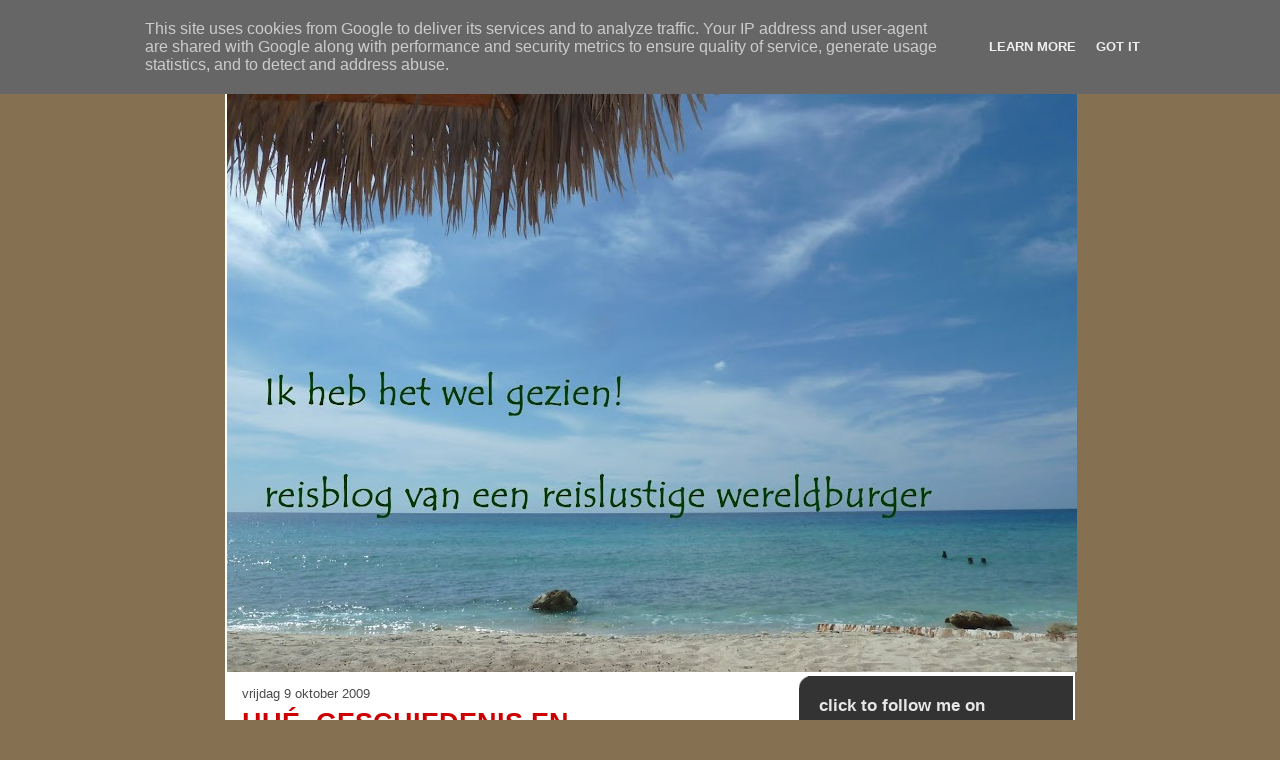

--- FILE ---
content_type: text/html; charset=UTF-8
request_url: http://www.ikhebhetwelgezien.nl/2009/10/hue-geschiedenis-en-brommeren.html
body_size: 14863
content:
<!DOCTYPE html>
<html dir='ltr' xmlns='http://www.w3.org/1999/xhtml' xmlns:b='http://www.google.com/2005/gml/b' xmlns:data='http://www.google.com/2005/gml/data' xmlns:expr='http://www.google.com/2005/gml/expr'>
<head>
<link href='https://www.blogger.com/static/v1/widgets/2944754296-widget_css_bundle.css' rel='stylesheet' type='text/css'/>
<meta content='text/html; charset=UTF-8' http-equiv='Content-Type'/>
<meta content='blogger' name='generator'/>
<link href='http://www.ikhebhetwelgezien.nl/favicon.ico' rel='icon' type='image/x-icon'/>
<link href='http://www.ikhebhetwelgezien.nl/2009/10/hue-geschiedenis-en-brommeren.html' rel='canonical'/>
<link rel="alternate" type="application/atom+xml" title="Ik heb het wel gezien!! - Atom" href="http://www.ikhebhetwelgezien.nl/feeds/posts/default" />
<link rel="alternate" type="application/rss+xml" title="Ik heb het wel gezien!! - RSS" href="http://www.ikhebhetwelgezien.nl/feeds/posts/default?alt=rss" />
<link rel="service.post" type="application/atom+xml" title="Ik heb het wel gezien!! - Atom" href="https://www.blogger.com/feeds/815558033367296837/posts/default" />

<link rel="alternate" type="application/atom+xml" title="Ik heb het wel gezien!! - Atom" href="http://www.ikhebhetwelgezien.nl/feeds/3021275402157901256/comments/default" />
<!--Can't find substitution for tag [blog.ieCssRetrofitLinks]-->
<link href='https://blogger.googleusercontent.com/img/b/R29vZ2xl/AVvXsEhdaZsECmD6bFoHOQlIhpzvqGbX96eKYhZcsMISG-aAAGsjCSEP10w3dxqbscJk4ich00PrHtI3y578u0sLjxLcPH0K-0XUG2kgrl9_QudmDPE2rlg3mxCeUEjTsRy4TIAM4BrIyss14rc/s200/Hu%C3%A9+-+op+de+markt.jpg' rel='image_src'/>
<meta content='http://www.ikhebhetwelgezien.nl/2009/10/hue-geschiedenis-en-brommeren.html' property='og:url'/>
<meta content='Hué, geschiedenis en brommeren' property='og:title'/>
<meta content='Dag 343, 345, 346 –  7, 8 en 9 oktober 2009, Hué Ons reistempo ligt behoorlijk hoog, dus het wordt tijd dat we even rustig aan gaan doen. Ha...' property='og:description'/>
<meta content='https://blogger.googleusercontent.com/img/b/R29vZ2xl/AVvXsEhdaZsECmD6bFoHOQlIhpzvqGbX96eKYhZcsMISG-aAAGsjCSEP10w3dxqbscJk4ich00PrHtI3y578u0sLjxLcPH0K-0XUG2kgrl9_QudmDPE2rlg3mxCeUEjTsRy4TIAM4BrIyss14rc/w1200-h630-p-k-no-nu/Hu%C3%A9+-+op+de+markt.jpg' property='og:image'/>
<title>Ik heb het wel gezien!!: Hué, geschiedenis en brommeren</title>
<style id='page-skin-1' type='text/css'><!--
/* Variable definitions
====================
<Variable name="mainBgColor" description="Main Background Color"
type="color" default="#ccddbb">
<Variable name="mainTextColor" description="Text Color"
type="color" default="#333333">
<Variable name="mainItemTextColor" description="Item Text Color"
type="color" default="#333333">
<Variable name="mainLinkColor" description="Link Color"
type="color" default="#338888">
<Variable name="mainVisitedLinkColor" description="Visited Link Color"
type="color" default="#777766">
<Variable name="dateHeaderColor" description="Date Header Color"
type="color" default="#ffffff">
<Variable name="postTitleColor" description="Post Title Color"
type="color" default="#333333">
<Variable name="sidebarBgColor" description="Sidebar Background Color"
type="color" default="#556655">
<Variable name="sidebarHeaderColor" description="Sidebar Title Color"
type="color" default="#889977">
<Variable name="sidebarTextColor" description="Sidebar Text Color"
type="color" default="#ccddbb">
<Variable name="sidebarLinkColor" description="Sidebar Link Color"
type="color" default="#ffffff">
<Variable name="sidebarVisitedLinkColor"
description="Sidebar Visited Link Color"
type="color" default="#aabb99">
<Variable name="descColor" description="Blog Description Color"
type="color" default="#ffffff">
<Variable name="bodyFont" description="Text Font"
type="font" default="normal normal 100% Verdana, Sans-serif">
<Variable name="titleFont" description="Blog Title Font"
type="font" default="normal bold 275% Helvetica, Arial, Verdana, Sans-serif">
<Variable name="sidebarHeaderFont" description="Sidebar Title Font"
type="font" default="normal bold 125% Helvetica, Arial, Verdana, Sans-serif">
<Variable name="dateHeaderFont" description="Date Header Font"
type="font" default="normal bold 112% Arial, Verdana, Sans-serif">
<Variable name="titlePostFont" description="Post Title"
type="font" default="normal bold 170% Arial, Verdana, Sans-serif">
<Variable name="startSide" description="Start side in blog language"
type="automatic" default="left">
<Variable name="endSide" description="End side in blog language"
type="automatic" default="right">
*/
body {
background-color: #857152;
margin:0;
font: x-small Verdana, Sans-serif;
text-align:center;
color:#333;
font-size/* */:/**/small;
font-size: /**/small;
}
/* Page Structure
----------------------------------------------- */
#outer-wrapper {
position:relative;
top:0px;
left:14px;
background: #857152;
width:850px;
margin:2px auto;
text-align:left;
font: normal normal 114% Trebuchet, Trebuchet MS, Arial, sans-serif;
}
#wrap2 {
position:relative;
xtop:-4px;
left:-4px;
background:#fff;
xpadding:2px;
border: 2px solid #fff;
}
#content-wrapper {
width:100%;
background-color: #fff;
}
#main-wrapper {
xbackground: #e6e6e6 url("http://www.blogblog.com/no565/corner_main_left.gif") no-repeat right top;
width:540px;
float:left;
color:#191919;
font-size: 11px;
xword-wrap: break-word; /* fix for long text breaking sidebar float in IE */
xoverflow: hidden;     /* fix for long non-text content breaking IE sidebar float */
}
#main-item-wrapper {
background: #e6e6e6 url("http://www.blogblog.com/no565/corner_main_left.gif") no-repeat right top;
width:520px;
margin:0;
padding:5px 10px;
float:left;
color:#191919;
font-size: 12px;
word-wrap: break-word; /* fix for long text breaking sidebar float in IE */
overflow: hidden;     /* fix for long non-text content breaking IE sidebar float */
}
#main {
margin:0;
padding:10px 15px;
}
#sidebar-wrapper {
background:#333333 url("http://www2.blogblog.com/no565/corner_sidebar_left.gif") no-repeat left top;
width:274px;
float:right;
padding:0;
color: #ffffff;
font-size: 83%;
word-wrap: break-word; /* fix for long text breaking sidebar float in IE */
overflow: hidden;     /* fix for long non-text content breaking IE sidebar float */
}
#sidebar {
margin:0;
padding:2px 20px 10px;
}
#footer {
display:none;
}
/* Links
----------------------------------------------- */
a:link {
color:#660000;
xtext-decoration:none;
}
a:visited {
color: #4c4c4c;
xtext-decoration:none;
}
a:hover {
color: #4c4c4c;
text-decoration:underline;
}
a img {
border-width:0;
}
#sidebar a {
color: #ffffcc;
}
#sidebar a:visited {
color: #ffffcc;
}
#sidebar a:hover {
color: #ffffcc;
}
/* Header
----------------------------------------------- */
#header-wrapper {
background: #fff;
padding-bottom: 4px;
position: relative;
min-height: 190px;
_height: 0px;
}
#header .titlewrapper {
background:#be4 url("http://www.blogblog.com/no565/topleft_left.gif") no-repeat left bottom;
padding-top:0;
padding-right:0;
padding-bottom:0;
padding-left:160px;
margin:0px 0px 10px 0px;
color:#fff;
width:100%;
width/* */:/**/auto;
width:auto;
_height: 0px;
min-height: 100px;
}
.clear { clear: both; }
/* Posts
----------------------------------------------- */
h2.date-header {
margin:0 0 .5em;
line-height: 1.4em;
font: normal normal 122% Trebuchet, Trebuchet MS, Arial, sans-serif;
text-transform:lowercase;
color:#4c4c4c;
}
.post {
margin:0 0 2em;
}
.post h1 {
margin:0 0 .25em;
line-height: 1.4em;
font: normal bold 242% Trebuchet, Trebuchet MS, Arial, sans-serif;
text-transform: uppercase;
color:#cc0000;
}
.post h2 {
margin:0px;
font-size: 13px;
}
.post h1 a {
text-decoration:none;
color:#cc0000;
}
.post h1 a:link {
color: #cc0000;
}
.post h1 a:hover {
color: #4c4c4c;
}
.post-body {
margin:0 0 .75em;
line-height:1.6em;
}
.post-body blockquote {
line-height:1.3em;
}
.post-footer {
color:#cc0000;
text-transform:lowercase;
}
.post-footer .post-author,
.post-footer .post-timestamp {
font-style:normal;
}
.post blockquote {
margin:1em 20px;
padding:5px 0;
border:2px solid #dec;
border-width:2px 0;
}
.post blockquote p {
margin:.5em 0;
}
.post img {
border:5px solid #fff;
}
/* Comments
----------------------------------------------- */
#comments {
margin:2em 0 0;
border-top:2px solid #dec;
padding-top:1em;
}
#comments h4 {
margin:0 0 .25em;
font-weight: bold;
line-height: 1.4em;
font-size: 150%;
text-transform:lowercase;
color: #366;
}
#comments-block {
margin-top:0;
margin-right:0;
margin-bottom:1em;
margin-left:0;
line-height:1.6em;
}
.comment-author {
margin:0 0 .25em;
font-weight: bold;
line-height: 1.4em;
font-size: 112%;
text-transform:lowercase;
}
.comment-body, .comment-body p {
margin:0 0 .75em;
}
p.comment-footer {
margin:-.25em 0 2em;
}
.deleted-comment {
font-style:italic;
color:gray;
}
.feed-links {
clear: both;
line-height: 2.5em;
}
#blog-pager-newer-link {
float: left;
}
#blog-pager-older-link {
float: right;
}
#blog-pager {
text-align: center;
}
/* Sidebar
----------------------------------------------- */
.sidebar h2 {
margin:1em 0 .25em;
line-height: 1.4em;
font: normal bold 141% Helvetica, Arial, Verdana, Sans-serif;
color: #e6e6e6;
text-transform:lowercase;
}
.sidebar .widget {
margin:0 0 1.5em;
padding:0;
}
.sidebar ul {
list-style:none;
margin: 0;
padding: 0;
}
.sidebar li {
margin:0;
padding-top:0;
padding-right:0;
padding-bottom:.25em;
padding-left:20px;
text-indent:-20px;
line-height:1.4em;
}
/* Profile
----------------------------------------------- */
.profile-datablock, .profile-textblock {
margin:0 0 .75em;
line-height:1.4em;
}
.profile-img {
float: left;
margin-top: 0;
margin-right: 5px;
margin-bottom: 5px;
margin-left: 0;
border: 5px solid #e6e6e6;
}
.profile-data {
font-weight: bold;
}
/* Misc
----------------------------------------------- */
#footer-wrapper {
clear:both;
display:block;
height:1px;
margin:0;
padding:0;
font-size:1px;
line-height:1px;
}
/** Page structure tweaks for layout editor wireframe */
body#layout #outer-wrapper {
margin-top: 0;
}
body#layout #main,
body#layout #sidebar {
padding: 0;
}
body#layout #main-wrapper,
body#layout #sidebar-wrapper {
height: auto;
}

--></style>
<link href='https://www.blogger.com/dyn-css/authorization.css?targetBlogID=815558033367296837&amp;zx=8342041e-4da4-43c5-bdaa-7d501128bafd' media='none' onload='if(media!=&#39;all&#39;)media=&#39;all&#39;' rel='stylesheet'/><noscript><link href='https://www.blogger.com/dyn-css/authorization.css?targetBlogID=815558033367296837&amp;zx=8342041e-4da4-43c5-bdaa-7d501128bafd' rel='stylesheet'/></noscript>
<meta name='google-adsense-platform-account' content='ca-host-pub-1556223355139109'/>
<meta name='google-adsense-platform-domain' content='blogspot.com'/>

<!-- data-ad-client=ca-pub-1903398073456411 -->

<script type="text/javascript" language="javascript">
  // Supply ads personalization default for EEA readers
  // See https://www.blogger.com/go/adspersonalization
  adsbygoogle = window.adsbygoogle || [];
  if (typeof adsbygoogle.requestNonPersonalizedAds === 'undefined') {
    adsbygoogle.requestNonPersonalizedAds = 1;
  }
</script>


</head>
<body>
<div class='navbar section' id='navbar'><div class='widget Navbar' data-version='1' id='Navbar1'><script type="text/javascript">
    function setAttributeOnload(object, attribute, val) {
      if(window.addEventListener) {
        window.addEventListener('load',
          function(){ object[attribute] = val; }, false);
      } else {
        window.attachEvent('onload', function(){ object[attribute] = val; });
      }
    }
  </script>
<div id="navbar-iframe-container"></div>
<script type="text/javascript" src="https://apis.google.com/js/platform.js"></script>
<script type="text/javascript">
      gapi.load("gapi.iframes:gapi.iframes.style.bubble", function() {
        if (gapi.iframes && gapi.iframes.getContext) {
          gapi.iframes.getContext().openChild({
              url: 'https://www.blogger.com/navbar/815558033367296837?po\x3d3021275402157901256\x26origin\x3dhttp://www.ikhebhetwelgezien.nl',
              where: document.getElementById("navbar-iframe-container"),
              id: "navbar-iframe"
          });
        }
      });
    </script><script type="text/javascript">
(function() {
var script = document.createElement('script');
script.type = 'text/javascript';
script.src = '//pagead2.googlesyndication.com/pagead/js/google_top_exp.js';
var head = document.getElementsByTagName('head')[0];
if (head) {
head.appendChild(script);
}})();
</script>
</div></div>
<div id='outer-wrapper'><div id='wrap2'>
<!-- skip links for text browsers -->
<span id='skiplinks' style='display:none;'>
<a href='#main'>skip to main </a> |
      <a href='#sidebar'>skip to sidebar</a>
</span>
<div id='header-wrapper'>
<div class='header section' id='header'><div class='widget Header' data-version='1' id='Header1'>
<div id='header-inner'>
<a href='http://www.ikhebhetwelgezien.nl/' style='display: block'>
<img alt='Ik heb het wel gezien!!' height='638px; ' id='Header1_headerimg' src='https://blogger.googleusercontent.com/img/b/R29vZ2xl/AVvXsEhYQpK0SGJG8ApZCnAR5AUkpxILhR46Tri2qxR1XYbmIj7v1ozuOSiyOvJQLjSpOArciO1q5KYLkO9UEL8AdiYS9H3kZrIQW2utIHWs4kpbUP3RHNy_4WKDlzJvdQhVL8Q_2a94uTXPa-ei/s850-r/banner2.jpg' style='display: block' width='850px; '/>
</a>
</div>
</div></div>
</div>
<div id='content-wrapper'>
<div id='crosscol-wrapper' style='text-align:center'>
<div class='crosscol no-items section' id='crosscol'></div>
</div>
<div id='main-wrapper'>
<div class='main section' id='main'><div class='widget Blog' data-version='1' id='Blog1'>
<div class='blog-posts hfeed'>

          <div class="date-outer">
        
<h2 class='date-header'><span>vrijdag 9 oktober 2009</span></h2>

          <div class="date-posts">
        
<div class='post-outer'>
<div class='post hentry'>
<a name='3021275402157901256'></a>
<h1 class='post-title entry-title'>
<a href='http://www.ikhebhetwelgezien.nl/2009/10/hue-geschiedenis-en-brommeren.html'>Hué, geschiedenis en brommeren</a>
</h1>
<div class='post-header-line-1'></div>
<div class='post-body entry-content'>
<div id='main-item-wrapper'>
Dag 343, 345, 346 &#8211;  7, 8 en 9 oktober 2009, Hué<br /><br />Ons reistempo ligt behoorlijk hoog, dus het wordt tijd dat we even rustig aan gaan doen. Ha! Nou, dat kun je wel willen, maar als er zo veel leuke dingen te doen zijn, komt daar weer niets van terecht. Geeft niet, we rusten wel uit als we... eh.. ooit.<br /><br />Hué is een stad waar de keizers hebben gewoond en dat is goed terug te zien in de vele tempels, graftombes, paleizen en pagodes. We storten ons op de citadel, een ommuurde nederzetting uit 1804. Op het eerste oog lijkt het niet zo mooi, maar als we verder lopen komen we nog wel wat mooie plekjes tegen. <a href="https://blogger.googleusercontent.com/img/b/R29vZ2xl/AVvXsEhdaZsECmD6bFoHOQlIhpzvqGbX96eKYhZcsMISG-aAAGsjCSEP10w3dxqbscJk4ich00PrHtI3y578u0sLjxLcPH0K-0XUG2kgrl9_QudmDPE2rlg3mxCeUEjTsRy4TIAM4BrIyss14rc/s1600-h/Hu%C3%A9+-+op+de+markt.jpg" onblur="try {parent.deselectBloggerImageGracefully();} catch(e) {}"><img alt="" border="0" id="BLOGGER_PHOTO_ID_5392047130137420658" src="https://blogger.googleusercontent.com/img/b/R29vZ2xl/AVvXsEhdaZsECmD6bFoHOQlIhpzvqGbX96eKYhZcsMISG-aAAGsjCSEP10w3dxqbscJk4ich00PrHtI3y578u0sLjxLcPH0K-0XUG2kgrl9_QudmDPE2rlg3mxCeUEjTsRy4TIAM4BrIyss14rc/s200/Hu%C3%A9+-+op+de+markt.jpg" style="margin: 10px; float: left; cursor: pointer; width: 200px; height: 150px;" /></a>Op de terugweg naar het hotel besluiten we langs de markt te gaan. We hebben een hilarische ontmoeting met wat vrouwtjes die tassen verkopen en helemaal in de war raken van de tongpiercings van Gerben en Edwin en het uitgieren als ze de tepelpiercing zien van Edwin. (Ja, daar heeft Edwin geen moeite mee hoor, ahum). Hoe oud zijn we? Hoe lang bij elkaar? Ze willen alles weten en gaan ook graag op de foto met ons.<br /><br />Niet veel later  maken we het tegenovergestelde mee. We bestellen soep bij een eettentje. Ze zegt dat het 10.000 dong kost. Als we moeten afrekenen is het ineens 20.000 dong. Hé, dat hebben we niet afgesproken. <a href="https://blogger.googleusercontent.com/img/b/R29vZ2xl/AVvXsEig6OnPZmf07NQveOquLel_bdweBg1x-Ep1z3UuxYUP8CY0g0-cZXIYB2pU46lxKYyKl0Sq13zHC7uGRIb855vRvMJ8794LVFbhR6neG438P8dg8_7x0Ss7PeQVi6E2AoUXeQqahMlq8gk/s1600-h/Hu%C3%A9+-+op+de+markt3.jpg" onblur="try {parent.deselectBloggerImageGracefully();} catch(e) {}"><img alt="" border="0" id="BLOGGER_PHOTO_ID_5392053166952706706" src="https://blogger.googleusercontent.com/img/b/R29vZ2xl/AVvXsEig6OnPZmf07NQveOquLel_bdweBg1x-Ep1z3UuxYUP8CY0g0-cZXIYB2pU46lxKYyKl0Sq13zHC7uGRIb855vRvMJ8794LVFbhR6neG438P8dg8_7x0Ss7PeQVi6E2AoUXeQqahMlq8gk/s200/Hu%C3%A9+-+op+de+markt3.jpg" style="margin: 10px; float: right; cursor: pointer; width: 150px; height: 200px;" /></a>Het vrouwtje vindt van wel en begint hysterisch te krijsen. Het loopt uit de hand en in 'no-time' staan er tientallen mensen om ons heen. Wij houden ons rustig en weten niet echt wat te doen. Dan zie ik iemand zijn telefoon gebruiken en niet veel later staan er twee politiemannen. Maar die weten zich ook geen raad met de situatie. We hebben een impasse. Het vrouwtje en haar buurvrouw bij wie we cola hebben gekocht blijven gillen en onze armen vastpakken. Het soepvrouwtje begint nu zelfs te huilen van frustratie. Het gaat ons niet om die 10.000 dong, maar om het feit dat je wordt afgezet als toerist. En zij weet dat ze fout zit, want de omstanders keren zich nu ook tegen haar. We verstaan er natuurlijk niets van, maar de wijzende vingers, de boze blikken en een hoop geschreeuw en gedoe bewijzen dat er echt sprake is van oplichting. We waren hiervoor al gewaarschuwd. Na bijna een half uur van heen en weer geschreeuw en onhandige pogingen van de politie om de boel te sussen, blazen we met veel moeite toch de aftocht. De menigte om ons heen wordt via een megafoon gevraagd uiteen te gaan. Jeemig, dit was best heftig. We praten er nog lang over na terwijl we een pagode bezoeken en weer kalmeren bij het gezang van een monnik. Ons karma is weer gezuiverd...of werkt dat niet zo?<br /><br />&#8220;<span style="font-style: italic;">Lekker kontje, lekker ding, tot ziens, neuken in de keuken</span>&#8221;, zegt Tuu. We zitten in Xuan Trang restaurant lekker te eten en krijgen gezelschap van een Vietnamese brommergids. Hij heeft een schriftje vol met aanbevelingen van vorige reizigers. We doen het. Morgen gaan we met hem een brommertrip maken over het platteland. Zo kom je nooit aan je rust toe......<br /><br /><a href="https://blogger.googleusercontent.com/img/b/R29vZ2xl/AVvXsEjfZrESFaaPpj_jta1SSdDuqgdbdCJ5wCGlj01A39KwR-yjxm28B4zeuQZ32s-FzR4jEBL5mwDIkzKZP6fFvcu5Lmhyphenhyphen8vnCONyTnRnsEj6fJDjEa6QjEmO7xIiPiuIK76rWNPGbBT-tui4/s1600-h/Hu%C3%A9+-+met+de+gids.jpg" onblur="try {parent.deselectBloggerImageGracefully();} catch(e) {}"><img alt="" border="0" id="BLOGGER_PHOTO_ID_5392053157434770050" src="https://blogger.googleusercontent.com/img/b/R29vZ2xl/AVvXsEjfZrESFaaPpj_jta1SSdDuqgdbdCJ5wCGlj01A39KwR-yjxm28B4zeuQZ32s-FzR4jEBL5mwDIkzKZP6fFvcu5Lmhyphenhyphen8vnCONyTnRnsEj6fJDjEa6QjEmO7xIiPiuIK76rWNPGbBT-tui4/s200/Hu%C3%A9+-+met+de+gids.jpg" style="margin: 10px; float: left; cursor: pointer; width: 200px; height: 158px;" /></a>Het is nog vroeg als ik achterop stap bij Tuu en met Edwin en Gerben op een eigen brommers (met Janneke achterop bij Gerben) de stad uitrijden. Het is wel even andere koek   het rijden hier. We meldden al eerder dat er geen verkeersregels zijn in Vietnam. Dat is op zich niet erg, zolang je niet zelf rijdt. Maar als je dan op een kwetsbaar brommertje het verkeer op je áf ziet komen en vanaf links en rechts !!! Poeh!<br /><br /><a href="https://blogger.googleusercontent.com/img/b/R29vZ2xl/AVvXsEjf2ziFa87QJBThxzlSKFyfsJD9Pu6w7O_YDRk0aAZEUwFp38R6dqHS649doJ0X0_M5jsFs_I8mf3RyFHVsDaUeue92C_Kvt2Ev7ByOh4gAQsjXI5OK3NU1XgIgZu58z_as2yQrEejTXQc/s1600-h/Hu%C3%A9+-+op+de+brommer.jpg" onblur="try {parent.deselectBloggerImageGracefully();} catch(e) {}"><img alt="" border="0" id="BLOGGER_PHOTO_ID_5392047138850309090" src="https://blogger.googleusercontent.com/img/b/R29vZ2xl/AVvXsEjf2ziFa87QJBThxzlSKFyfsJD9Pu6w7O_YDRk0aAZEUwFp38R6dqHS649doJ0X0_M5jsFs_I8mf3RyFHVsDaUeue92C_Kvt2Ev7ByOh4gAQsjXI5OK3NU1XgIgZu58z_as2yQrEejTXQc/s200/Hu%C3%A9+-+op+de+brommer.jpg" style="margin: 10px; float: right; cursor: pointer; width: 200px; height: 150px;" /></a>Al snel zijn we uit de stad en rijden we door rijstvelden, kleine dorpjes, langs een rivier, naar de lokale markt. Joh, das helemaal niet raar een dooie eend, of varkenspootjes. In het dorpje is ook een 'museum' waar een 76 jarige vrouwtje met rooie tanden van het 'beetle nut' kauwen met veel overgave ons demonstreert hoe de rijst wordt verbouwd en vis wordt gevangen. Wat een wijffie! Ze was volgens mij vroeger actrice. We tuffen verder over het platteland naar een klooster waar zowel monniken als nonnen wonen. Er klinkt gezang, chanten genoemd, waarbij er gebeden wordt en op muziekinstrumenten worden gespeeld. Het geeft een heel serene sfeer. Edwin maakt opnames van de gezangen, ik denk om er later nog eens bij te mediteren. We sjeesen door naar een berg vol dennenbomen. Vanaf hier hebben we prachtig uitzicht over de rivier. Om ons heen staan ook een handvol betonnen bunkers, gemaakt door de Amerikanen. In deze regio is woest gevochten. We zijn ook niet ver van de DMZ, de Demilitarized Zone.<br /><br /><a href="https://blogger.googleusercontent.com/img/b/R29vZ2xl/AVvXsEjFNZmb0cdqn7-FDmZf1ZFnki9uq1fgAz10dSijcbEFjoYOnWx_AIa4aafcaUrEayMdZZC0VNF8bE58hTwIchmczojqv98mbSMA4u0kiygQ-5O-bEdh4X2Cj4Z0XRJ82orbo1A_8Ca6Ukc/s1600-h/Hu%C3%A9+-+op+de+brommer+in+de+stad.jpg" onblur="try {parent.deselectBloggerImageGracefully();} catch(e) {}"><img alt="" border="0" id="BLOGGER_PHOTO_ID_5392053153503693602" src="https://blogger.googleusercontent.com/img/b/R29vZ2xl/AVvXsEjFNZmb0cdqn7-FDmZf1ZFnki9uq1fgAz10dSijcbEFjoYOnWx_AIa4aafcaUrEayMdZZC0VNF8bE58hTwIchmczojqv98mbSMA4u0kiygQ-5O-bEdh4X2Cj4Z0XRJ82orbo1A_8Ca6Ukc/s200/Hu%C3%A9+-+op+de+brommer+in+de+stad.jpg" style="margin: 10px; float: left; cursor: pointer; width: 200px; height: 150px;" /></a>De mijnen zijn gelukkig opgeruimd en we kunnen veilig (wat is veilig als je achterop zit op een brommertje in je korte broek en een wazig helmpje?) hier rondlopen. Tot slot bekijken we nog een graftombe van een keizer en de beroemdste pagode van Vietnam. En hoe ze wierook maken en de bekende Vietnamese kegelvormige hoeden. Die we uiteraard niet kopen, want dat is zo onhandig meenemen. Het was een geweldige dag!<br /><br />Nu snel douchen en tas inpakken en dan nemen we (weer) een nachttrein. Deze keer zijn we slim en regelen we zelf de kaartjes bij het station. Scheelt een bom duiten. En we hebben een flesje wodka bij ons. Volgens Lock en Janneke slaap je dan beter. En zij kunnen het weten. Ze hebben de Trans Siberië express ooit gedaan. Spreken jullie morgen weer als we in Hanoi zijn, de hoofdstad van Vietnam.<br /><br /><span style="font-weight: bold;">Alle foto's van Hué: </span><a href="http://www.flickr.com/photos/ikhebhetwelgezien/sets/72157622452056293/" style="font-weight: bold;">http://www.flickr.com/</a>
<div style='clear: both;'></div>
</div>
</div>
<div class='post-footer'>
<div class='post-footer-line post-footer-line-1'><span class='post-author vcard'>
door
<span class='fn'>Mascha</span>
</span>
<span class='post-timestamp'>
op
<a class='timestamp-link' href='http://www.ikhebhetwelgezien.nl/2009/10/hue-geschiedenis-en-brommeren.html' rel='bookmark' title='permanent link'><abbr class='published' title='2009-10-09T12:00:00+02:00'>vrijdag, oktober 09, 2009</abbr></a>
</span>
<span class='post-comment-link'>
</span>
<span class='post-icons'>
<span class='item-action'>
<a href='https://www.blogger.com/email-post/815558033367296837/3021275402157901256' title='Post e-mailen'>
<img alt='' class='icon-action' src='http://www.blogger.com/img/icon18_email.gif'/>
</a>
</span>
<span class='item-control blog-admin pid-1840138901'>
<a href='https://www.blogger.com/post-edit.g?blogID=815558033367296837&postID=3021275402157901256&from=pencil' title='Post bewerken'>
<img alt='' class='icon-action' height='18' src='https://resources.blogblog.com/img/icon18_edit_allbkg.gif' width='18'/>
</a>
</span>
</span>
<div addthis:title='Hué, geschiedenis en brommeren' addthis:url='http://www.ikhebhetwelgezien.nl/2009/10/hue-geschiedenis-en-brommeren.html' class='addthis_toolbox addthis_default_style'><a class='addthis_button_compact' href='http://www.addthis.com/bookmark.php?v=250&username=elavdhoeven'>Share</a>
<span class='addthis_separator'>|</span>
<a class='addthis_button_facebook'></a>
<a class='addthis_button_myspace'></a>
<a class='addthis_button_google'></a>
<a class='addthis_button_twitter'></a>
</div>
<script src='http://s7.addthis.com/js/250/addthis_widget.js#username=elavdhoeven' type='text/javascript'></script>
</div>
<div class='post-footer-line post-footer-line-2'><span class='post-labels'>
Labels:
<a href='http://www.ikhebhetwelgezien.nl/search/label/Vietnam' rel='tag'>Vietnam</a>
</span>
</div>
<div class='post-footer-line post-footer-line-3'></div>
</div>
</div>
<div class='comments' id='comments'>
<a name='comments'></a>
<h4>1 opmerking:</h4>
<div id='Blog1_comments-block-wrapper'>
<dl class='avatar-comment-indent' id='comments-block'>
<dt class='comment-author ' id='c8459881371353450619'>
<a name='c8459881371353450619'></a>
<div class="avatar-image-container avatar-stock"><span dir="ltr"><img src="//resources.blogblog.com/img/blank.gif" width="35" height="35" alt="" title="Marie-Jos&eacute;">

</span></div>
Marie-José
zei
</dt>
<dd class='comment-body' id='Blog1_cmt-8459881371353450619'>
<p>
Brommertjes zijn nog wel enigszins veilig?! Gaan jullie niet in een luchtballon? Vanmorgen op het Nieuws... NL groep neergestort in CHina na ontploffing op 200 km hoogte... Moest aan Ruub denken, die zat ook in zo&#39;n ding in Egypt. NIET doen dusssssss.<br /><br />Ben weer even bij, wat hadden jullie veel te melden ;-)) kusssmj
</p>
</dd>
<dd class='comment-footer'>
<span class='comment-timestamp'>
<a href='http://www.ikhebhetwelgezien.nl/2009/10/hue-geschiedenis-en-brommeren.html?showComment=1255506987464#c8459881371353450619' title='comment permalink'>
14 oktober 2009 om 09:56
</a>
<span class='item-control blog-admin pid-196865173'>
<a class='comment-delete' href='https://www.blogger.com/comment/delete/815558033367296837/8459881371353450619' title='Reactie verwijderen'>
<img src='https://resources.blogblog.com/img/icon_delete13.gif'/>
</a>
</span>
</span>
</dd>
</dl>
</div>
<p class='comment-footer'>
<a href='https://www.blogger.com/comment/fullpage/post/815558033367296837/3021275402157901256' onclick=''>Een reactie posten</a>
</p>
</div>
</div>

        </div></div>
      
</div>
<div class='blog-pager' id='blog-pager'>
<span id='blog-pager-newer-link'>
<a class='blog-pager-newer-link' href='http://www.ikhebhetwelgezien.nl/2009/10/vietnamese-loe-hotdog-in-ha-noi.html' id='Blog1_blog-pager-newer-link' title='Nieuwere post'>Nieuwere post</a>
</span>
<span id='blog-pager-older-link'>
<a class='blog-pager-older-link' href='http://www.ikhebhetwelgezien.nl/2009/10/watersnood-in-prachtig-hoi.html' id='Blog1_blog-pager-older-link' title='Oudere post'>Oudere post</a>
</span>
<a class='home-link' href='http://www.ikhebhetwelgezien.nl/'>Homepage</a>
</div>
<div class='clear'></div>
<div class='post-feeds'>
<div class='feed-links'>
Abonneren op:
<a class='feed-link' href='http://www.ikhebhetwelgezien.nl/feeds/3021275402157901256/comments/default' target='_blank' type='application/atom+xml'>Reacties posten (Atom)</a>
</div>
</div>
</div><div class='widget Subscribe' data-version='1' id='Subscribe1'>
<div style='white-space:nowrap'>
<h2 class='title'>Aanmelden bij "Ik heb het wel gezien"</h2>
<div class='widget-content'>
<div class='subscribe-wrapper subscribe-type-POST'>
<div class='subscribe expanded subscribe-type-POST' id='SW_READER_LIST_Subscribe1POST' style='display:none;'>
<div class='top'>
<span class='inner' onclick='return(_SW_toggleReaderList(event, "Subscribe1POST"));'>
<img class='subscribe-dropdown-arrow' src='https://resources.blogblog.com/img/widgets/arrow_dropdown.gif'/>
<img align='absmiddle' alt='' border='0' class='feed-icon' src='https://resources.blogblog.com/img/icon_feed12.png'/>
Posts
</span>
<div class='feed-reader-links'>
<a class='feed-reader-link' href='https://www.netvibes.com/subscribe.php?url=http%3A%2F%2Fwww.ikhebhetwelgezien.nl%2Ffeeds%2Fposts%2Fdefault' target='_blank'>
<img src='https://resources.blogblog.com/img/widgets/subscribe-netvibes.png'/>
</a>
<a class='feed-reader-link' href='https://add.my.yahoo.com/content?url=http%3A%2F%2Fwww.ikhebhetwelgezien.nl%2Ffeeds%2Fposts%2Fdefault' target='_blank'>
<img src='https://resources.blogblog.com/img/widgets/subscribe-yahoo.png'/>
</a>
<a class='feed-reader-link' href='http://www.ikhebhetwelgezien.nl/feeds/posts/default' target='_blank'>
<img align='absmiddle' class='feed-icon' src='https://resources.blogblog.com/img/icon_feed12.png'/>
                  Atom
                </a>
</div>
</div>
<div class='bottom'></div>
</div>
<div class='subscribe' id='SW_READER_LIST_CLOSED_Subscribe1POST' onclick='return(_SW_toggleReaderList(event, "Subscribe1POST"));'>
<div class='top'>
<span class='inner'>
<img class='subscribe-dropdown-arrow' src='https://resources.blogblog.com/img/widgets/arrow_dropdown.gif'/>
<span onclick='return(_SW_toggleReaderList(event, "Subscribe1POST"));'>
<img align='absmiddle' alt='' border='0' class='feed-icon' src='https://resources.blogblog.com/img/icon_feed12.png'/>
Posts
</span>
</span>
</div>
<div class='bottom'></div>
</div>
</div>
<div class='subscribe-wrapper subscribe-type-PER_POST'>
<div class='subscribe expanded subscribe-type-PER_POST' id='SW_READER_LIST_Subscribe1PER_POST' style='display:none;'>
<div class='top'>
<span class='inner' onclick='return(_SW_toggleReaderList(event, "Subscribe1PER_POST"));'>
<img class='subscribe-dropdown-arrow' src='https://resources.blogblog.com/img/widgets/arrow_dropdown.gif'/>
<img align='absmiddle' alt='' border='0' class='feed-icon' src='https://resources.blogblog.com/img/icon_feed12.png'/>
Reacties
</span>
<div class='feed-reader-links'>
<a class='feed-reader-link' href='https://www.netvibes.com/subscribe.php?url=http%3A%2F%2Fwww.ikhebhetwelgezien.nl%2Ffeeds%2F3021275402157901256%2Fcomments%2Fdefault' target='_blank'>
<img src='https://resources.blogblog.com/img/widgets/subscribe-netvibes.png'/>
</a>
<a class='feed-reader-link' href='https://add.my.yahoo.com/content?url=http%3A%2F%2Fwww.ikhebhetwelgezien.nl%2Ffeeds%2F3021275402157901256%2Fcomments%2Fdefault' target='_blank'>
<img src='https://resources.blogblog.com/img/widgets/subscribe-yahoo.png'/>
</a>
<a class='feed-reader-link' href='http://www.ikhebhetwelgezien.nl/feeds/3021275402157901256/comments/default' target='_blank'>
<img align='absmiddle' class='feed-icon' src='https://resources.blogblog.com/img/icon_feed12.png'/>
                  Atom
                </a>
</div>
</div>
<div class='bottom'></div>
</div>
<div class='subscribe' id='SW_READER_LIST_CLOSED_Subscribe1PER_POST' onclick='return(_SW_toggleReaderList(event, "Subscribe1PER_POST"));'>
<div class='top'>
<span class='inner'>
<img class='subscribe-dropdown-arrow' src='https://resources.blogblog.com/img/widgets/arrow_dropdown.gif'/>
<span onclick='return(_SW_toggleReaderList(event, "Subscribe1PER_POST"));'>
<img align='absmiddle' alt='' border='0' class='feed-icon' src='https://resources.blogblog.com/img/icon_feed12.png'/>
Reacties
</span>
</span>
</div>
<div class='bottom'></div>
</div>
</div>
<div style='clear:both'></div>
</div>
</div>
<div class='clear'></div>
</div></div>
</div>
<div id='sidebar-wrapper'>
<div class='sidebar section' id='sidebar'><div class='widget Image' data-version='1' id='Image3'>
<h2>CLICK TO FOLLOW ME ON INSTAGRAM &gt;&gt;&gt;</h2>
<div class='widget-content'>
<a href='https://instagram.com/maschatravel?igshid=1rkqeiyszak3s'>
<img alt='CLICK TO FOLLOW ME ON INSTAGRAM &gt;&gt;&gt;' height='206' id='Image3_img' src='https://blogger.googleusercontent.com/img/b/R29vZ2xl/AVvXsEiOUQZXTFrrnr1sW87sLrrQBkqXD1xp03KXZbSwOjXdTwb9KuTS2tcpx5qnCEZbYrJtqbZj1YiSvcw3j8ZqGtBy05i7w5hKOZpp06nk6tmuJF6no721wdTZ_Sghio-H7zB_blYq4xQ24dG_/s274/mascha+travel.JPG' width='274'/>
</a>
<br/>
<span class='caption'>@maschatravel</span>
</div>
<div class='clear'></div>
</div><div class='widget Text' data-version='1' id='Text1'>
<h2 class='title'>Over mij en dit reisblog</h2>
<div class='widget-content'>
<p><span =""  style="color:white;"><span>W</span><span>elkom op mijn reisblog 'Ik heb het wel gezien'. Ik ben Mascha. <span style="font-weight: bold;">Op Instagram ben ik @maschatravel</span><br /><br />Na bijzondere reizen naar Tibet/Nepal (2003), Ghana (2005) en Mongolië (2006) werd het tijd voor DE echte reis die op 31 oktober 2008 in Mexico begon. De reis liep via Midden-Amerika, Zuid-Amerika, zuidelijk Afrika en Zuid-0ost Azië en eindigde na 483 dagen (= 16 maanden!!) op 25 februari 2010. Resultaat: 24 landen bezocht en een miljoen ervaringen opgedaan.<br /><br />Ook na de wereldreis bleef het kriebelen:<br />2011: Marokko en India<br />2012: Oezbekistan en Dubai/Oman<br />2013: Filipijnen en Pakistan<br />2014: Cuba<br />2015: Sri Lanka<br />2016: India en Suriname<br />2017: Ghana (geen blog), Canada, Colombia, Jordanië en Gambia<br />2018: Vaticaan, Portugal, Hongarije, Kirgizië, Kazachstan<br />2019: Marokko, Libanon, Kroatië, Bosnië, Slovenië, Slowakije, Tsjechië, Kaapverdië<br />2020: Oman, Finland, Estland, Letland, Litouwen, Polen, Italië<br/>2021: Qatar, Saoedi Arabie, Malta<br/>2022: Cyprus, Madagaskar<br />2023 Noord Macedonie, Albanie, Montenegro, Kosovo, San Marino, TanzaniaZanzibar<br/>2024:Curacao, Servie, Bulgarije, Azerbeidjzan, Georgie, Armenie, Tunesie<br/>2025: Roemenie</span></span></p><p><span =""  style="color:white;"><span><a href="http://www.ikhebhetwelgezien.nl/2010/04/u-vraagt-wij-antwoorden-deel-2-geld.html">1. Wat kost een wereldreis?<br /></a><a href="http://www.ikhebhetwelgezien.nl/2010/07/u-vraagt-wij-antwoorden-deel-4-hoogte.html">2. Onze Hoogte- en dieptepunten</a><br /><a href="http://www.ikhebhetwelgezien.nl/2010/05/u-vraagt-wij-antwoorden-deel-3.html">3. Onze Leermomenten en veranderingen<br /></a><a href="http://www.ikhebhetwelgezien.nl/2010/04/u-vraagt-wij-antwoorden-deel-1-tijd.html">4. Hoe is het om zo lang weg te zijn?</a></span></span></p><p><span =""  style="color:white;"><span><a href="http://www.flickr.com/photos/ikhebhetwelgezien/collections/"><strong>ALLE FOTO'S ZIEN? Een overzicht...</strong></a></span><strong></strong><br /></span><span =""  style="color:white;"><br /></span></p>
</div>
<div class='clear'></div>
</div><div class='widget Label' data-version='1' id='Label1'>
<h2>Waar ben ik geweest?</h2>
<div class='widget-content list-label-widget-content'>
<ul>
<li>
<a dir='ltr' href='http://www.ikhebhetwelgezien.nl/search/label/Argentinie'>Argentinie</a>
<span dir='ltr'>(12)</span>
</li>
<li>
<a dir='ltr' href='http://www.ikhebhetwelgezien.nl/search/label/Birma%20%2F%20Myanmar'>Birma / Myanmar</a>
<span dir='ltr'>(13)</span>
</li>
<li>
<a dir='ltr' href='http://www.ikhebhetwelgezien.nl/search/label/Bolivia'>Bolivia</a>
<span dir='ltr'>(10)</span>
</li>
<li>
<a dir='ltr' href='http://www.ikhebhetwelgezien.nl/search/label/Bosni%C3%AB%20Herzegovina'>Bosnië Herzegovina</a>
<span dir='ltr'>(1)</span>
</li>
<li>
<a dir='ltr' href='http://www.ikhebhetwelgezien.nl/search/label/Brazili%C3%AB'>Brazilië</a>
<span dir='ltr'>(16)</span>
</li>
<li>
<a dir='ltr' href='http://www.ikhebhetwelgezien.nl/search/label/Brunei'>Brunei</a>
<span dir='ltr'>(1)</span>
</li>
<li>
<a dir='ltr' href='http://www.ikhebhetwelgezien.nl/search/label/Cambodja'>Cambodja</a>
<span dir='ltr'>(3)</span>
</li>
<li>
<a dir='ltr' href='http://www.ikhebhetwelgezien.nl/search/label/Canada'>Canada</a>
<span dir='ltr'>(1)</span>
</li>
<li>
<a dir='ltr' href='http://www.ikhebhetwelgezien.nl/search/label/Chili'>Chili</a>
<span dir='ltr'>(4)</span>
</li>
<li>
<a dir='ltr' href='http://www.ikhebhetwelgezien.nl/search/label/Colombia'>Colombia</a>
<span dir='ltr'>(1)</span>
</li>
<li>
<a dir='ltr' href='http://www.ikhebhetwelgezien.nl/search/label/Costa%20Rica'>Costa Rica</a>
<span dir='ltr'>(2)</span>
</li>
<li>
<a dir='ltr' href='http://www.ikhebhetwelgezien.nl/search/label/Cuba'>Cuba</a>
<span dir='ltr'>(1)</span>
</li>
<li>
<a dir='ltr' href='http://www.ikhebhetwelgezien.nl/search/label/Dubai'>Dubai</a>
<span dir='ltr'>(1)</span>
</li>
<li>
<a dir='ltr' href='http://www.ikhebhetwelgezien.nl/search/label/Duitsland'>Duitsland</a>
<span dir='ltr'>(1)</span>
</li>
<li>
<a dir='ltr' href='http://www.ikhebhetwelgezien.nl/search/label/Ecuador'>Ecuador</a>
<span dir='ltr'>(6)</span>
</li>
<li>
<a dir='ltr' href='http://www.ikhebhetwelgezien.nl/search/label/Filipijnen'>Filipijnen</a>
<span dir='ltr'>(1)</span>
</li>
<li>
<a dir='ltr' href='http://www.ikhebhetwelgezien.nl/search/label/Gambia%20%28The%20Gambia%29'>Gambia (The Gambia)</a>
<span dir='ltr'>(1)</span>
</li>
<li>
<a dir='ltr' href='http://www.ikhebhetwelgezien.nl/search/label/Ghana'>Ghana</a>
<span dir='ltr'>(2)</span>
</li>
<li>
<a dir='ltr' href='http://www.ikhebhetwelgezien.nl/search/label/Guatamala'>Guatamala</a>
<span dir='ltr'>(11)</span>
</li>
<li>
<a dir='ltr' href='http://www.ikhebhetwelgezien.nl/search/label/Honduras'>Honduras</a>
<span dir='ltr'>(1)</span>
</li>
<li>
<a dir='ltr' href='http://www.ikhebhetwelgezien.nl/search/label/Hongarije'>Hongarije</a>
<span dir='ltr'>(1)</span>
</li>
<li>
<a dir='ltr' href='http://www.ikhebhetwelgezien.nl/search/label/India'>India</a>
<span dir='ltr'>(2)</span>
</li>
<li>
<a dir='ltr' href='http://www.ikhebhetwelgezien.nl/search/label/Indonesie'>Indonesie</a>
<span dir='ltr'>(14)</span>
</li>
<li>
<a dir='ltr' href='http://www.ikhebhetwelgezien.nl/search/label/Itali%C3%AB'>Italië</a>
<span dir='ltr'>(1)</span>
</li>
<li>
<a dir='ltr' href='http://www.ikhebhetwelgezien.nl/search/label/Jordanie'>Jordanie</a>
<span dir='ltr'>(1)</span>
</li>
<li>
<a dir='ltr' href='http://www.ikhebhetwelgezien.nl/search/label/Kaapverdi%C3%AB'>Kaapverdië</a>
<span dir='ltr'>(1)</span>
</li>
<li>
<a dir='ltr' href='http://www.ikhebhetwelgezien.nl/search/label/Kazachstan'>Kazachstan</a>
<span dir='ltr'>(2)</span>
</li>
<li>
<a dir='ltr' href='http://www.ikhebhetwelgezien.nl/search/label/Kirgizi%C3%AB'>Kirgizië</a>
<span dir='ltr'>(2)</span>
</li>
<li>
<a dir='ltr' href='http://www.ikhebhetwelgezien.nl/search/label/Kroati%C3%AB'>Kroatië</a>
<span dir='ltr'>(1)</span>
</li>
<li>
<a dir='ltr' href='http://www.ikhebhetwelgezien.nl/search/label/Laos'>Laos</a>
<span dir='ltr'>(6)</span>
</li>
<li>
<a dir='ltr' href='http://www.ikhebhetwelgezien.nl/search/label/Lesotho'>Lesotho</a>
<span dir='ltr'>(1)</span>
</li>
<li>
<a dir='ltr' href='http://www.ikhebhetwelgezien.nl/search/label/Letland'>Letland</a>
<span dir='ltr'>(1)</span>
</li>
<li>
<a dir='ltr' href='http://www.ikhebhetwelgezien.nl/search/label/Libanon'>Libanon</a>
<span dir='ltr'>(1)</span>
</li>
<li>
<a dir='ltr' href='http://www.ikhebhetwelgezien.nl/search/label/Maleisi%C3%AB'>Maleisië</a>
<span dir='ltr'>(13)</span>
</li>
<li>
<a dir='ltr' href='http://www.ikhebhetwelgezien.nl/search/label/Marokko'>Marokko</a>
<span dir='ltr'>(1)</span>
</li>
<li>
<a dir='ltr' href='http://www.ikhebhetwelgezien.nl/search/label/Mexico'>Mexico</a>
<span dir='ltr'>(18)</span>
</li>
<li>
<a dir='ltr' href='http://www.ikhebhetwelgezien.nl/search/label/Mongoli%C3%AB'>Mongolië</a>
<span dir='ltr'>(2)</span>
</li>
<li>
<a dir='ltr' href='http://www.ikhebhetwelgezien.nl/search/label/Nederland'>Nederland</a>
<span dir='ltr'>(21)</span>
</li>
<li>
<a dir='ltr' href='http://www.ikhebhetwelgezien.nl/search/label/Nepal'>Nepal</a>
<span dir='ltr'>(2)</span>
</li>
<li>
<a dir='ltr' href='http://www.ikhebhetwelgezien.nl/search/label/Nicaragua'>Nicaragua</a>
<span dir='ltr'>(4)</span>
</li>
<li>
<a dir='ltr' href='http://www.ikhebhetwelgezien.nl/search/label/Oezbekistan'>Oezbekistan</a>
<span dir='ltr'>(1)</span>
</li>
<li>
<a dir='ltr' href='http://www.ikhebhetwelgezien.nl/search/label/Oman'>Oman</a>
<span dir='ltr'>(2)</span>
</li>
<li>
<a dir='ltr' href='http://www.ikhebhetwelgezien.nl/search/label/Oostenrijk'>Oostenrijk</a>
<span dir='ltr'>(1)</span>
</li>
<li>
<a dir='ltr' href='http://www.ikhebhetwelgezien.nl/search/label/Pakistan'>Pakistan</a>
<span dir='ltr'>(1)</span>
</li>
<li>
<a dir='ltr' href='http://www.ikhebhetwelgezien.nl/search/label/Panama'>Panama</a>
<span dir='ltr'>(6)</span>
</li>
<li>
<a dir='ltr' href='http://www.ikhebhetwelgezien.nl/search/label/Peru'>Peru</a>
<span dir='ltr'>(7)</span>
</li>
<li>
<a dir='ltr' href='http://www.ikhebhetwelgezien.nl/search/label/Singapore'>Singapore</a>
<span dir='ltr'>(1)</span>
</li>
<li>
<a dir='ltr' href='http://www.ikhebhetwelgezien.nl/search/label/Sloveni%C3%AB'>Slovenië</a>
<span dir='ltr'>(1)</span>
</li>
<li>
<a dir='ltr' href='http://www.ikhebhetwelgezien.nl/search/label/Slowakije'>Slowakije</a>
<span dir='ltr'>(1)</span>
</li>
<li>
<a dir='ltr' href='http://www.ikhebhetwelgezien.nl/search/label/Sri%20Lanka'>Sri Lanka</a>
<span dir='ltr'>(1)</span>
</li>
<li>
<a dir='ltr' href='http://www.ikhebhetwelgezien.nl/search/label/Suriname'>Suriname</a>
<span dir='ltr'>(1)</span>
</li>
<li>
<a dir='ltr' href='http://www.ikhebhetwelgezien.nl/search/label/Swaziland'>Swaziland</a>
<span dir='ltr'>(1)</span>
</li>
<li>
<a dir='ltr' href='http://www.ikhebhetwelgezien.nl/search/label/Thailand'>Thailand</a>
<span dir='ltr'>(14)</span>
</li>
<li>
<a dir='ltr' href='http://www.ikhebhetwelgezien.nl/search/label/Tibet'>Tibet</a>
<span dir='ltr'>(2)</span>
</li>
<li>
<a dir='ltr' href='http://www.ikhebhetwelgezien.nl/search/label/Vietnam'>Vietnam</a>
<span dir='ltr'>(8)</span>
</li>
<li>
<a dir='ltr' href='http://www.ikhebhetwelgezien.nl/search/label/Zuid%20Afrika'>Zuid Afrika</a>
<span dir='ltr'>(4)</span>
</li>
</ul>
<div class='clear'></div>
</div>
</div><div class='widget Image' data-version='1' id='Image2'>
<h2>Happy traveller</h2>
<div class='widget-content'>
<a href='https://instagram.com/maschatravel?igshid=1rkqeiyszak3s'>
<img alt='Happy traveller' height='206' id='Image2_img' src='https://blogger.googleusercontent.com/img/b/R29vZ2xl/AVvXsEidgbrd3M-tVaedawm6ZR2Vu9JLZPRdD311DVfXkkrlOZeuX0Rt8IACY2d_KpkdzNov0evcfZOTiaRfNBgjO_1afbn-xLUPJQml9MJNd30TYZ9bx19pM8QSqCqoWKtsuxXfEjRAUzIfcWrM/s274/IMG_4357.JPG' width='274'/>
</a>
<br/>
<span class='caption'>&#8220;Travel is the only thing you buy that makes you richer.&#8221;</span>
</div>
<div class='clear'></div>
</div><div class='widget Image' data-version='1' id='Image1'>
<h2>Travelling</h2>
<div class='widget-content'>
<a href='https://instagram.com/maschatravel?igshid=1rkqeiyszak3s'>
<img alt='Travelling' height='274' id='Image1_img' src='https://blogger.googleusercontent.com/img/b/R29vZ2xl/AVvXsEjysUnGTUGKqkFzQJGMVZY1c6G8F85_e8DltLTvjli5AqqbfS4NohCPBWuy1_nWZDid54aXb8gLIAA6l7fIWIq5u4wNAOJ9PCyAfNk3cbvog3fOndedfbNSDQEejN8BdpH0RCJhV2bC081E/s274/IMG_0056.JPG' width='206'/>
</a>
<br/>
<span class='caption'>&#8220;Traveling &#8211; it leaves you speechless, then turns you into a storyteller.&#8221; &#8211; Ibn Battuta</span>
</div>
<div class='clear'></div>
</div><div class='widget Image' data-version='1' id='Image4'>
<h2>Click to follow @Maschatravel</h2>
<div class='widget-content'>
<a href='https://instagram.com/maschatravel?igshid=1rkqeiyszak3s'>
<img alt='Click to follow @Maschatravel' height='221' id='Image4_img' src='https://blogger.googleusercontent.com/img/b/R29vZ2xl/AVvXsEhSjPBPEAGWJ87tg3iswozQ-lrtsbziVmgFHAc84t_82oThWJoGdrFhZqqZFLp9zUbE2DcOcAIwiEAYN859XjJrbkTXorOQfkh26bIiR11R5C0OU1AmN9sOtNjeEy26srrq5iQfm2Yk1szi/s1600/logo+insta.jpg' width='228'/>
</a>
<br/>
<span class='caption'>Follow me on Instragram</span>
</div>
<div class='clear'></div>
</div></div>
</div>
<!-- spacer for skins that want sidebar and main to be the same height-->
<div class='clear'>&#160;</div>
</div>
<!-- end content-wrapper -->
</div></div>
<!-- end outer-wrapper -->
<!--It is your responsibility to notify your visitors about cookies used and data collected on your blog. Blogger makes a standard notification available for you to use on your blog, and you can customize it or replace with your own notice. See http://www.blogger.com/go/cookiechoices for more details.-->
<script defer='' src='/js/cookienotice.js'></script>
<script>
    document.addEventListener('DOMContentLoaded', function(event) {
      window.cookieChoices && cookieChoices.showCookieConsentBar && cookieChoices.showCookieConsentBar(
          (window.cookieOptions && cookieOptions.msg) || 'This site uses cookies from Google to deliver its services and to analyze traffic. Your IP address and user-agent are shared with Google along with performance and security metrics to ensure quality of service, generate usage statistics, and to detect and address abuse.',
          (window.cookieOptions && cookieOptions.close) || 'Got it',
          (window.cookieOptions && cookieOptions.learn) || 'Learn More',
          (window.cookieOptions && cookieOptions.link) || 'https://www.blogger.com/go/blogspot-cookies');
    });
  </script>

<script type="text/javascript" src="https://www.blogger.com/static/v1/widgets/2028843038-widgets.js"></script>
<script type='text/javascript'>
window['__wavt'] = 'AOuZoY4idjsKmqvjb5T8EJ2EYIBAu7LcRA:1769557332902';_WidgetManager._Init('//www.blogger.com/rearrange?blogID\x3d815558033367296837','//www.ikhebhetwelgezien.nl/2009/10/hue-geschiedenis-en-brommeren.html','815558033367296837');
_WidgetManager._SetDataContext([{'name': 'blog', 'data': {'blogId': '815558033367296837', 'title': 'Ik heb het wel gezien!!', 'url': 'http://www.ikhebhetwelgezien.nl/2009/10/hue-geschiedenis-en-brommeren.html', 'canonicalUrl': 'http://www.ikhebhetwelgezien.nl/2009/10/hue-geschiedenis-en-brommeren.html', 'homepageUrl': 'http://www.ikhebhetwelgezien.nl/', 'searchUrl': 'http://www.ikhebhetwelgezien.nl/search', 'canonicalHomepageUrl': 'http://www.ikhebhetwelgezien.nl/', 'blogspotFaviconUrl': 'http://www.ikhebhetwelgezien.nl/favicon.ico', 'bloggerUrl': 'https://www.blogger.com', 'hasCustomDomain': true, 'httpsEnabled': false, 'enabledCommentProfileImages': true, 'gPlusViewType': 'FILTERED_POSTMOD', 'adultContent': false, 'analyticsAccountNumber': 'UA-240765-11', 'encoding': 'UTF-8', 'locale': 'nl', 'localeUnderscoreDelimited': 'nl', 'languageDirection': 'ltr', 'isPrivate': false, 'isMobile': false, 'isMobileRequest': false, 'mobileClass': '', 'isPrivateBlog': false, 'isDynamicViewsAvailable': true, 'feedLinks': '\x3clink rel\x3d\x22alternate\x22 type\x3d\x22application/atom+xml\x22 title\x3d\x22Ik heb het wel gezien!! - Atom\x22 href\x3d\x22http://www.ikhebhetwelgezien.nl/feeds/posts/default\x22 /\x3e\n\x3clink rel\x3d\x22alternate\x22 type\x3d\x22application/rss+xml\x22 title\x3d\x22Ik heb het wel gezien!! - RSS\x22 href\x3d\x22http://www.ikhebhetwelgezien.nl/feeds/posts/default?alt\x3drss\x22 /\x3e\n\x3clink rel\x3d\x22service.post\x22 type\x3d\x22application/atom+xml\x22 title\x3d\x22Ik heb het wel gezien!! - Atom\x22 href\x3d\x22https://www.blogger.com/feeds/815558033367296837/posts/default\x22 /\x3e\n\n\x3clink rel\x3d\x22alternate\x22 type\x3d\x22application/atom+xml\x22 title\x3d\x22Ik heb het wel gezien!! - Atom\x22 href\x3d\x22http://www.ikhebhetwelgezien.nl/feeds/3021275402157901256/comments/default\x22 /\x3e\n', 'meTag': '', 'adsenseClientId': 'ca-pub-1903398073456411', 'adsenseHostId': 'ca-host-pub-1556223355139109', 'adsenseHasAds': false, 'adsenseAutoAds': false, 'boqCommentIframeForm': true, 'loginRedirectParam': '', 'isGoogleEverywhereLinkTooltipEnabled': true, 'view': '', 'dynamicViewsCommentsSrc': '//www.blogblog.com/dynamicviews/4224c15c4e7c9321/js/comments.js', 'dynamicViewsScriptSrc': '//www.blogblog.com/dynamicviews/6e0d22adcfa5abea', 'plusOneApiSrc': 'https://apis.google.com/js/platform.js', 'disableGComments': true, 'interstitialAccepted': false, 'sharing': {'platforms': [{'name': 'Link ophalen', 'key': 'link', 'shareMessage': 'Link ophalen', 'target': ''}, {'name': 'Facebook', 'key': 'facebook', 'shareMessage': 'Delen op Facebook', 'target': 'facebook'}, {'name': 'Dit bloggen!', 'key': 'blogThis', 'shareMessage': 'Dit bloggen!', 'target': 'blog'}, {'name': 'X', 'key': 'twitter', 'shareMessage': 'Delen op X', 'target': 'twitter'}, {'name': 'Pinterest', 'key': 'pinterest', 'shareMessage': 'Delen op Pinterest', 'target': 'pinterest'}, {'name': 'E-mail', 'key': 'email', 'shareMessage': 'E-mail', 'target': 'email'}], 'disableGooglePlus': true, 'googlePlusShareButtonWidth': 0, 'googlePlusBootstrap': '\x3cscript type\x3d\x22text/javascript\x22\x3ewindow.___gcfg \x3d {\x27lang\x27: \x27nl\x27};\x3c/script\x3e'}, 'hasCustomJumpLinkMessage': false, 'jumpLinkMessage': 'Meer lezen', 'pageType': 'item', 'postId': '3021275402157901256', 'postImageThumbnailUrl': 'https://blogger.googleusercontent.com/img/b/R29vZ2xl/AVvXsEhdaZsECmD6bFoHOQlIhpzvqGbX96eKYhZcsMISG-aAAGsjCSEP10w3dxqbscJk4ich00PrHtI3y578u0sLjxLcPH0K-0XUG2kgrl9_QudmDPE2rlg3mxCeUEjTsRy4TIAM4BrIyss14rc/s72-c/Hu%C3%A9+-+op+de+markt.jpg', 'postImageUrl': 'https://blogger.googleusercontent.com/img/b/R29vZ2xl/AVvXsEhdaZsECmD6bFoHOQlIhpzvqGbX96eKYhZcsMISG-aAAGsjCSEP10w3dxqbscJk4ich00PrHtI3y578u0sLjxLcPH0K-0XUG2kgrl9_QudmDPE2rlg3mxCeUEjTsRy4TIAM4BrIyss14rc/s200/Hu%C3%A9+-+op+de+markt.jpg', 'pageName': 'Hu\xe9, geschiedenis en brommeren', 'pageTitle': 'Ik heb het wel gezien!!: Hu\xe9, geschiedenis en brommeren'}}, {'name': 'features', 'data': {}}, {'name': 'messages', 'data': {'edit': 'Bewerken', 'linkCopiedToClipboard': 'Link naar klembord gekopieerd', 'ok': 'OK', 'postLink': 'Postlink'}}, {'name': 'template', 'data': {'name': 'custom', 'localizedName': 'Aangepast', 'isResponsive': false, 'isAlternateRendering': false, 'isCustom': true}}, {'name': 'view', 'data': {'classic': {'name': 'classic', 'url': '?view\x3dclassic'}, 'flipcard': {'name': 'flipcard', 'url': '?view\x3dflipcard'}, 'magazine': {'name': 'magazine', 'url': '?view\x3dmagazine'}, 'mosaic': {'name': 'mosaic', 'url': '?view\x3dmosaic'}, 'sidebar': {'name': 'sidebar', 'url': '?view\x3dsidebar'}, 'snapshot': {'name': 'snapshot', 'url': '?view\x3dsnapshot'}, 'timeslide': {'name': 'timeslide', 'url': '?view\x3dtimeslide'}, 'isMobile': false, 'title': 'Hu\xe9, geschiedenis en brommeren', 'description': 'Dag 343, 345, 346 \u2013  7, 8 en 9 oktober 2009, Hu\xe9 Ons reistempo ligt behoorlijk hoog, dus het wordt tijd dat we even rustig aan gaan doen. Ha...', 'featuredImage': 'https://blogger.googleusercontent.com/img/b/R29vZ2xl/AVvXsEhdaZsECmD6bFoHOQlIhpzvqGbX96eKYhZcsMISG-aAAGsjCSEP10w3dxqbscJk4ich00PrHtI3y578u0sLjxLcPH0K-0XUG2kgrl9_QudmDPE2rlg3mxCeUEjTsRy4TIAM4BrIyss14rc/s200/Hu%C3%A9+-+op+de+markt.jpg', 'url': 'http://www.ikhebhetwelgezien.nl/2009/10/hue-geschiedenis-en-brommeren.html', 'type': 'item', 'isSingleItem': true, 'isMultipleItems': false, 'isError': false, 'isPage': false, 'isPost': true, 'isHomepage': false, 'isArchive': false, 'isLabelSearch': false, 'postId': 3021275402157901256}}]);
_WidgetManager._RegisterWidget('_NavbarView', new _WidgetInfo('Navbar1', 'navbar', document.getElementById('Navbar1'), {}, 'displayModeFull'));
_WidgetManager._RegisterWidget('_HeaderView', new _WidgetInfo('Header1', 'header', document.getElementById('Header1'), {}, 'displayModeFull'));
_WidgetManager._RegisterWidget('_BlogView', new _WidgetInfo('Blog1', 'main', document.getElementById('Blog1'), {'cmtInteractionsEnabled': false, 'lightboxEnabled': true, 'lightboxModuleUrl': 'https://www.blogger.com/static/v1/jsbin/287089017-lbx__nl.js', 'lightboxCssUrl': 'https://www.blogger.com/static/v1/v-css/828616780-lightbox_bundle.css'}, 'displayModeFull'));
_WidgetManager._RegisterWidget('_SubscribeView', new _WidgetInfo('Subscribe1', 'main', document.getElementById('Subscribe1'), {}, 'displayModeFull'));
_WidgetManager._RegisterWidget('_ImageView', new _WidgetInfo('Image3', 'sidebar', document.getElementById('Image3'), {'resize': true}, 'displayModeFull'));
_WidgetManager._RegisterWidget('_TextView', new _WidgetInfo('Text1', 'sidebar', document.getElementById('Text1'), {}, 'displayModeFull'));
_WidgetManager._RegisterWidget('_LabelView', new _WidgetInfo('Label1', 'sidebar', document.getElementById('Label1'), {}, 'displayModeFull'));
_WidgetManager._RegisterWidget('_ImageView', new _WidgetInfo('Image2', 'sidebar', document.getElementById('Image2'), {'resize': true}, 'displayModeFull'));
_WidgetManager._RegisterWidget('_ImageView', new _WidgetInfo('Image1', 'sidebar', document.getElementById('Image1'), {'resize': true}, 'displayModeFull'));
_WidgetManager._RegisterWidget('_ImageView', new _WidgetInfo('Image4', 'sidebar', document.getElementById('Image4'), {'resize': true}, 'displayModeFull'));
</script>
</body>
</html>